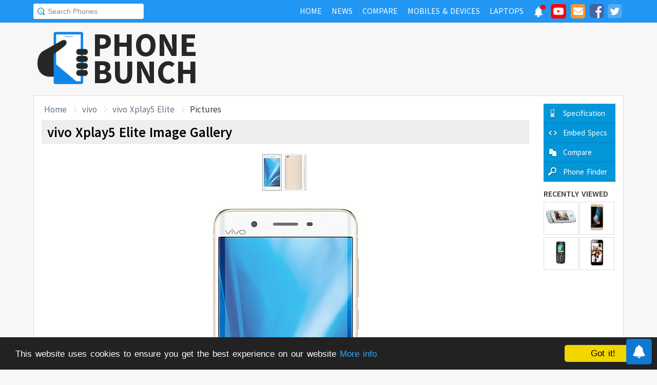

--- FILE ---
content_type: text/html; charset=UTF-8
request_url: https://www.phonebunch.com/phone-widget-v2.php?id=2372&preLinkText=&callback=callback_json1
body_size: 572
content:
callback_json1({"result":"\t\t\t<div class=\"pb-widget\">\r\n\t\t\t\t<div class=\"pb-wrapper\">\r\n\t\t\t\t\t<div class=\"pb-widget-header pb-clearfix\">\r\n\t\t\t\t\t\t<div class=\"pb-phone-name\">\r\n\t\t\t\t\t\t\t<h2 class=\"pb-h2\"><a href=\"https:\/\/www.phonebunch.com\/phone\/vivo-xplay5-elite-2372\/\" target=\"_blank\">vivo Xplay5 Elite<\/a><\/h2>\r\n\t\t\t\t\t\t<\/div>\r\n\t\t\t\t\t\t<div class=\"pb-full-specs\">\r\n\t\t\t\t\t\t\t<a href=\"https:\/\/www.phonebunch.com\/compare-phones\/vivo_xplay5_elite-2372\/\" target=\"_blank\" class=\"button-link\">Compare<\/a>\r\n\t\t\t\t\t\t\t<a href=\"https:\/\/www.phonebunch.com\/phone\/vivo-xplay5-elite-2372\/\" target=\"_blank\" class=\"button-link\">View Full Specs &rarr;<\/a>\r\n\t\t\t\t\t\t<\/div>\r\n\t\t\t\t\t<\/div>\r\n\t\t\t\t\t<div class=\"pb-clearfix pb-content\">\r\n\t\t\t\t\t\t<div class=\"pb-phone-image\">\r\n\t\t\t\t\t\t\t<a target=\"_blank\" href=\"https:\/\/www.phonebunch.com\/vivo_xplay5_elite-images-2372\" title=\"View vivo Xplay5 Elite Image Gallery\"><img src=\"\/\/www.phonebunch.com\/big_thumbs\/2372%20(1).jpg\" width=\"150\" height=\"130\" \/><\/a>\r\n\t\t\t\t\t\t\t\r\n\t\t\t\t\t\t\t<div class=\"link-container\">\r\n\t\t\t\t\t\t\t\t\t\t\t\t\t\t\t\t\t\t\t\t\t<\/div>\r\n\t\t\t\t\t\t<\/div>\r\n\t\t\t\t\t\t<div class=\"pb-specs pb-clearfix\">\r\n\t\t\t\t\t\t\t<div class=\"specs\">\r\n\t\t\t\t\t\t\t\t<div>\r\n\t\t\t\t\t\t\t\t\t<span class=\"pb-what\">Screen Size<\/span>\r\n\t\t\t\t\t\t\t\t\t<span class=\"pb-this\">5.43 inches (1440 x 2560 pixels, 541 ppi)<\/span>\r\n\t\t\t\t\t\t\t\t\t<\/div>\r\n\t\t\t\t\t\t\t\t<\/div>\r\n\t\t\t\t\t\t\t<div class=\"specs\">\r\n\t\t\t\t\t\t\t\t<div>\r\n\t\t\t\t\t\t\t\t\t\t\t\t\t\t\t\t\t\t<span class=\"pb-what\">Camera<\/span>\r\n\t\t\t\t\t\t\t\t\t<span class=\"pb-this\">Back: 16 MP, 2160p@30fps; Front: 8 MP<\/span>\r\n\t\t\t\t\t\t\t\t<\/div>\r\n\t\t\t\t\t\t\t<\/div>\t\r\n\t\t\t\t\t\t\t<div class=\"specs\">\r\n\t\t\t\t\t\t\t\t<div>\r\n\t\t\t\t\t\t\t\t\t<span class=\"pb-what\">Processor<\/span>\r\n\t\t\t\t\t\t\t\t\t<span class=\"pb-this\">Qualcomm MSM8996 Snapdragon 820<\/span>\r\n\t\t\t\t\t\t\t\t<\/div>\r\n\t\t\t\t\t\t\t<\/div>\t\r\n\t\t\t\t\t\t\t<div class=\"specs\">\r\n\t\t\t\t\t\t\t\t<div>\r\n\t\t\t\t\t\t\t\t\t\t\t\t\t\t\t\t\t\t<span class=\"pb-what\">Memory<\/span>\r\n\t\t\t\t\t\t\t\t\t<span class=\"pb-this\">128 GB, 6 GB RAM<\/span>\r\n\t\t\t\t\t\t\t\t<\/div>\r\n\t\t\t\t\t\t\t<\/div>\t\r\n\t\t\t\t\t\t\t<div class=\"specs mobile-view\">\r\n\t\t\t\t\t\t\t\t<div>\r\n\t\t\t\t\t\t\t\t\t<span class=\"pb-what\">OS<\/span>\r\n\t\t\t\t\t\t\t\t\t<span class=\"pb-this\">Android OS, v5.1 (Lollipop)<\/span>\r\n\t\t\t\t\t\t\t\t<\/div>\r\n\t\t\t\t\t\t\t<\/div>\t\r\n\t\t\t\t\t\t\t<div class=\"specs mobile-view\">\r\n\t\t\t\t\t\t\t\t<div>\r\n\t\t\t\t\t\t\t\t\t<span class=\"pb-what\">Dimension & Weight<\/span>\r\n\t\t\t\t\t\t\t\t\t<span class=\"pb-this\">153.5 x 76.2 x 7.6 mm, 167.8 g<\/span>\r\n\t\t\t\t\t\t\t\t<\/div>\r\n\t\t\t\t\t\t\t<\/div>\t\r\n\t\t\t\t\t\t\t<div class=\"specs\">\r\n\t\t\t\t\t\t\t\t<div>\r\n\t\t\t\t\t\t\t\t\t\t\t\t\t\t\t\t\t\t<span class=\"pb-what\">Connectivity<\/span>\r\n\t\t\t\t\t\t\t\t\t<span class=\"pb-this\">LTE, Fingerprint Sensor<\/span>\r\n\t\t\t\t\t\t\t\t<\/div>\r\n\t\t\t\t\t\t\t<\/div>\t\r\n\t\t\t\t\t\t\t<div class=\"specs\">\r\n\t\t\t\t\t\t\t\t<div>\r\n\t\t\t\t\t\t\t\t\t<span class=\"pb-what\">Battery<\/span>\r\n\t\t\t\t\t\t\t\t\t<span class=\"pb-this\">3600 mAh<\/span>\r\n\t\t\t\t\t\t\t\t<\/div>\r\n\t\t\t\t\t\t\t<\/div>\t\r\n\t\t\t\t\t\t<\/div>\r\n\t\t\t\t\t<\/div>\r\n\t\t\t\t<\/div>\r\n\t\t\t<\/div>\r\n","phone_id":"2372"});

--- FILE ---
content_type: text/html; charset=utf-8
request_url: https://www.google.com/recaptcha/api2/aframe
body_size: 136
content:
<!DOCTYPE HTML><html><head><meta http-equiv="content-type" content="text/html; charset=UTF-8"></head><body><script nonce="iZEH9kpwg6HvYjLyd23p5g">/** Anti-fraud and anti-abuse applications only. See google.com/recaptcha */ try{var clients={'sodar':'https://pagead2.googlesyndication.com/pagead/sodar?'};window.addEventListener("message",function(a){try{if(a.source===window.parent){var b=JSON.parse(a.data);var c=clients[b['id']];if(c){var d=document.createElement('img');d.src=c+b['params']+'&rc='+(localStorage.getItem("rc::a")?sessionStorage.getItem("rc::b"):"");window.document.body.appendChild(d);sessionStorage.setItem("rc::e",parseInt(sessionStorage.getItem("rc::e")||0)+1);localStorage.setItem("rc::h",'1769073701317');}}}catch(b){}});window.parent.postMessage("_grecaptcha_ready", "*");}catch(b){}</script></body></html>